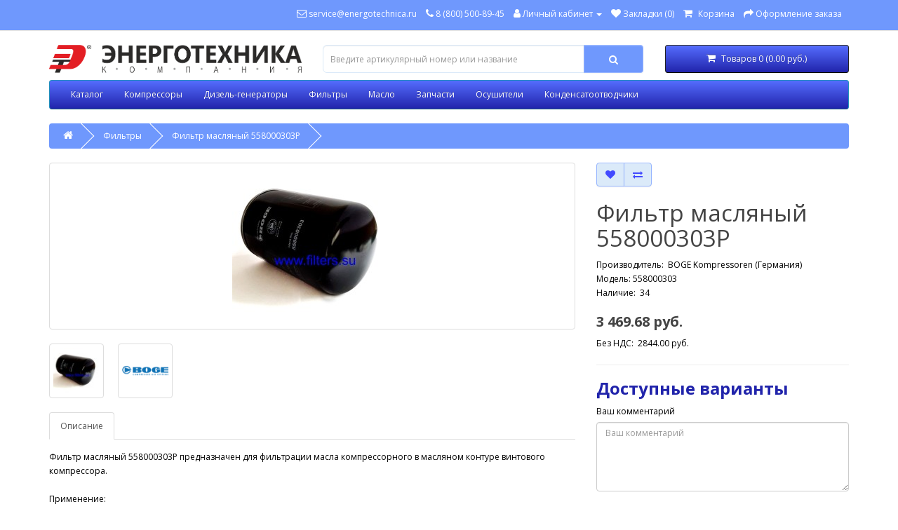

--- FILE ---
content_type: text/html; charset=utf-8
request_url: https://filters.su/filtr-maslyanyj-558000303p
body_size: 47384
content:
<!DOCTYPE html>
<!--[if IE]><![endif]-->
<!--[if IE 8 ]><html dir="ltr" lang="ru" class="ie8"><![endif]-->
<!--[if IE 9 ]><html dir="ltr" lang="ru" class="ie9"><![endif]-->
<!--[if (gt IE 9)|!(IE)]><!-->
<html dir="ltr" lang="ru">
<!--<![endif]-->
<head>
<meta charset="UTF-8" />
<meta name="viewport" content="width=device-width, initial-scale=1">
<meta http-equiv="X-UA-Compatible" content="IE=edge">
<title>Фильтр масляный 558000303P</title>      
<base href="https://filters.su/" /><meta name="description" content="Фильтр масляный 558000303P Boge для фильтрации масла компрессорного винтовых компрессоров Boge S31-2,SD 31-2,S 40-2,S50-2,SD 50-2" /><meta name="keywords" content="Фильтр масляный Boge 558000303P,558000303P,558000303,фильтр 558000303P,фильтр 558000303,BOGE,boge,S31-2,SD 31-2,S 40-2,S50-2,SD 50-2" /><script src="catalog/view/javascript/jquery/jquery-2.1.1.min.js" type="text/javascript"></script>
<link href="catalog/view/javascript/bootstrap/css/bootstrap.min.css" rel="stylesheet" media="screen" />
<script src="catalog/view/javascript/bootstrap/js/bootstrap.min.js" type="text/javascript"></script>
<link href="catalog/view/javascript/font-awesome/css/font-awesome.min.css" rel="stylesheet" type="text/css" />
<link href="//fonts.googleapis.com/css?family=Open+Sans:400,400i,300,700" rel="stylesheet" type="text/css" />
<link href="catalog/view/theme/default/stylesheet/stylesheet.css" rel="stylesheet"><link href="catalog/view/javascript/jquery/magnific/magnific-popup.css" type="text/css" rel="stylesheet" media="screen" /><link href="catalog/view/javascript/jquery/datetimepicker/bootstrap-datetimepicker.min.css" type="text/css" rel="stylesheet" media="screen" /><script src="catalog/view/javascript/jquery/magnific/jquery.magnific-popup.min.js" type="text/javascript"></script><script src="catalog/view/javascript/jquery/datetimepicker/moment/moment.min.js" type="text/javascript"></script><script src="catalog/view/javascript/jquery/datetimepicker/moment/moment-with-locales.min.js" type="text/javascript"></script><script src="catalog/view/javascript/jquery/datetimepicker/bootstrap-datetimepicker.min.js" type="text/javascript"></script><script src="catalog/view/javascript/common.js" type="text/javascript"></script><link href="https://filters.su/filtr-maslyanyj-558000303p" rel="canonical" /><link href="https://filters.su/image/catalog/logotip_small.gif" rel="icon" /><!-- Google tag (gtag.js) -->
<script async src="https://www.googletagmanager.com/gtag/js?id=G-QQSVP7LC4D"></script>
<script>
  window.dataLayer = window.dataLayer || [];
  function gtag(){dataLayer.push(arguments);}
  gtag('js', new Date());

  gtag('config', 'G-QQSVP7LC4D');
</script><meta name="yandex-verification" content="21ab65173d5a90a0" /> 
          <!-- Yandex.Metrica counters -->          <script type="text/javascript">
            window.dataLayer = window.dataLayer || [];
          </script>
          <script type="text/javascript">
            (function(m,e,t,r,i,k,a){m[i]=m[i]||function(){(m[i].a=m[i].a||[]).push(arguments)};
            m[i].l=1*new Date();k=e.createElement(t),a=e.getElementsByTagName(t)[0],k.async=1,k.src=r,a.parentNode.insertBefore(k,a)})
            (window, document, "script", "https://mc.yandex.ru/metrika/tag.js", "ym");            ym(24596810, "init", {
              clickmap:true,
              trackLinks:true,
              accurateTrackBounce:true,
              webvisor:true,
              ecommerce:"dataLayer",
              params: { __ym: {"ymCmsPlugin": { "cms": "opencart", "cmsVersion":"3.0", "pluginVersion":"1.1.8"}}}
            });          </script>
          <noscript>
            <div>              <img src="https://mc.yandex.ru/watch/24596810" style="position:absolute; left:-9999px;" alt="" />            </div>
          </noscript>          <!-- /Yandex.Metrica counters -->        
<link href="catalog/view/javascript/live_search/live_search.css" rel="stylesheet" type="text/css">
<script src="catalog/view/javascript/live_search/live_search.js"></script>
<script type="text/javascript"><!--
$(document).ready(function() {
var options = {"text_view_all_results":"\u0412\u0441\u0435 \u0440\u0435\u0437\u0443\u043b\u044c\u0442\u0430\u0442\u044b","text_empty":"\u041d\u0435\u0442 \u0442\u043e\u0432\u0430\u0440\u043e\u0432, \u043a\u043e\u0442\u043e\u0440\u044b\u0435 \u0441\u043e\u043e\u0442\u0432\u0435\u0442\u0441\u0442\u0432\u0443\u044e\u0442 \u043a\u0440\u0438\u0442\u0435\u0440\u0438\u044f\u043c \u043f\u043e\u0438\u0441\u043a\u0430.","module_live_search_show_image":"1","module_live_search_show_price":"1","module_live_search_show_description":"0","module_live_search_min_length":"1","module_live_search_show_add_button":"1"};
LiveSearchJs.init(options); 
});
//--></script>
</head>

<body>
<nav id="top">
  <div class="container"> 
    <div id="top-links" class="nav pull-right">
      <ul class="list-inline">
        <li>
		  <a href="mailto:service@energotechnica.ru">
          <i class="fa fa-envelope-o"></i> <span>service@energotechnica.ru</span>
      </a>
		</li>
		<li>
		  <a href="tel:+78005008945"><i class="fa fa-phone"></i> <span class="hidden-xs hidden-sm hidden-md">8 (800) 500-89-45</span>
		  </a>
		</li>
        <li class="dropdown"><a href="https://filters.su/account" title="Личный кабинет" class="dropdown-toggle" data-toggle="dropdown"><i class="fa fa-user"></i> <span class="hidden-xs hidden-sm hidden-md">Личный кабинет</span> <span class="caret"></span></a>
          <ul class="dropdown-menu dropdown-menu-right">            <li><a href="https://filters.su/create-account">Регистрация</a></li>
            <li><a href="https://filters.su/login">Авторизация</a></li>          </ul>
        </li>
        <li><a href="https://filters.su/wishlist" id="wishlist-total" title="Закладки (0)"><i class="fa fa-heart"></i> <span class="hidden-xs hidden-sm hidden-md">Закладки (0)</span></a></li>
        <li><a href="https://filters.su/cart" title="Корзина"><i class="fa fa-shopping-cart"></i> <span class="hidden-xs hidden-sm hidden-md">Корзина</span></a></li>
        <li><a href="https://filters.su/checkout" title="Оформление заказа"><i class="fa fa-share"></i> <span class="hidden-xs hidden-sm hidden-md">Оформление заказа</span></a></li>
      </ul>
    </div>
  </div>
</nav>
<header>
  <div class="container">
    <div class="row">
      <div class="col-sm-4">
        <div id="logo"><a href="https://filters.su/"><img src="https://filters.su/image/catalog/demo/logoblue.gif" title="ООО &quot;Компания Энерготехника&quot;: компрессоры и дизель-генераторы. Продажа, запчасти, фильтры, масло, ремкомплекты, ремонт и сервис для компрессоров винтовых и поршневых, ДГУ." alt="ООО &quot;Компания Энерготехника&quot;: компрессоры и дизель-генераторы. Продажа, запчасти, фильтры, масло, ремкомплекты, ремонт и сервис для компрессоров винтовых и поршневых, ДГУ." class="img-responsive" /></a></div>
      </div>
      <div class="col-sm-5"><div id="search" class="input-group">
  <input type="text" name="search" value="" placeholder="Введите артикулярный номер или название" class="form-control input-lg" />
  <span class="input-group-btn">
    <button type="button" class="btn btn-default btn-lg"><i class="fa fa-search"></i></button>
  </span>
</div></div>
      <div class="col-sm-3"><div id="cart" class="btn-group btn-block">
  <button type="button" data-toggle="dropdown" data-loading-text="Загрузка..." class="btn btn-inverse btn-block btn-lg dropdown-toggle"><i class="fa fa-shopping-cart"></i> <span id="cart-total">Товаров 0 (0.00 руб.)</span></button>
  <ul class="dropdown-menu pull-right">    <li>
      <p class="text-center">Ваша корзина пуста!</p>
    </li>  </ul>
</div>
</div>
    </div>
  </div>
</header><div class="container">
  <nav id="menu" class="navbar">
    <div class="navbar-header"><span id="category" class="visible-xs">Категории</span>
      <button type="button" class="btn btn-navbar navbar-toggle" data-toggle="collapse" data-target=".navbar-ex1-collapse"><i class="fa fa-bars"></i></button>
    </div>
    <div class="collapse navbar-collapse navbar-ex1-collapse">
      <ul class="nav navbar-nav">        <li class="dropdown"><a href="https://filters.su/katalog" class="dropdown-toggle" data-toggle="dropdown">Каталог</a>
          <div class="dropdown-menu">
            <div class="dropdown-inner">              <ul class="list-unstyled">                <li><a href="https://filters.su/katalog/dizel-generatory-katalog">Дизель-генераторы (26)</a></li>                <li><a href="https://filters.su/katalog/zapchasti-katalog">Запчасти (146)</a></li>                <li><a href="https://filters.su/katalog/kompressory-katalog">Компрессоры (52)</a></li>              </ul>              <ul class="list-unstyled">                <li><a href="https://filters.su/katalog/kondensatootvodchiki-katalog">Конденсатоотводчики (8)</a></li>                <li><a href="https://filters.su/katalog/magistralnye-filtry">Магистральные фильтры (7)</a></li>                <li><a href="https://filters.su/katalog/maslo-katalog">Масло (17)</a></li>              </ul>              <ul class="list-unstyled">                <li><a href="https://filters.su/katalog/maslo-vodo-separatory-kondensata">Масло- водо- сепараторы конденсата (1)</a></li>                <li><a href="https://filters.su/katalog/osushiteli-katalog">Осушители (5)</a></li>                <li><a href="https://filters.su/katalog/remni-privoda">Ремни привода (47)</a></li>              </ul>              <ul class="list-unstyled">                <li><a href="https://filters.su/katalog/resivery">Ресиверы (0)</a></li>                <li><a href="https://filters.su/katalog/teploobmenniki">Теплообменники (2)</a></li>                <li><a href="https://filters.su/katalog/filtry-katalog">Фильтры (478)</a></li>              </ul>              <ul class="list-unstyled">                <li><a href="https://filters.su/katalog/filtrelementy">Фильтрэлементы (2)</a></li>                <li><a href="https://filters.su/katalog/ciklonnye-separatory_all">Циклонные сепараторы (2)</a></li>                <li><a href="https://filters.su/katalog/elektromagnitnye-klapany">Электромагнитные клапаны (21)</a></li>              </ul>              <ul class="list-unstyled">                <li><a href="https://filters.su/katalog/remont-i-to">Ремонт и ТО (4)</a></li>                <li><a href="https://filters.su/katalog/servis">Сервис (3)</a></li>              </ul></div>
            <a href="https://filters.su/katalog" class="see-all">Показать все каталог</a> </div>
        </li>        <li class="dropdown"><a href="https://filters.su/kompressory" class="dropdown-toggle" data-toggle="dropdown">Компрессоры</a>
          <div class="dropdown-menu">
            <div class="dropdown-inner">              <ul class="list-unstyled">                <li><a href="https://filters.su/kompressory/berg-compressors-1">Berg Compressors (17)</a></li>              </ul>              <ul class="list-unstyled">                <li><a href="https://filters.su/kompressory/boge-2">BOGE (8)</a></li>              </ul>              <ul class="list-unstyled">                <li><a href="https://filters.su/kompressory/dalgakiran-2">Dalgakiran (1)</a></li>              </ul>              <ul class="list-unstyled">                <li><a href="https://filters.su/kompressory/denair-2">Denair (1)</a></li>              </ul>              <ul class="list-unstyled">                <li><a href="https://filters.su/kompressory/ozen-1-2">OZEN (15)</a></li>              </ul>              <ul class="list-unstyled">                <li><a href="https://filters.su/kompressory/kompret-1">KOMPRET (10)</a></li>              </ul></div>
            <a href="https://filters.su/kompressory" class="see-all">Показать все компрессоры</a> </div>
        </li>        <li class="dropdown"><a href="https://filters.su/dizel-generatory" class="dropdown-toggle" data-toggle="dropdown">Дизель-генераторы</a>
          <div class="dropdown-menu">
            <div class="dropdown-inner">              <ul class="list-unstyled">                <li><a href="https://filters.su/dizel-generatory/zeus">ZEUS (13)</a></li>              </ul>              <ul class="list-unstyled">                <li><a href="https://filters.su/dizel-generatory/azimut-1">Азимут (12)</a></li>              </ul>              <ul class="list-unstyled">                <li><a href="https://filters.su/dizel-generatory/hertz-1">HERTZ (1)</a></li>              </ul></div>
            <a href="https://filters.su/dizel-generatory" class="see-all">Показать все дизель-генераторы</a> </div>
        </li>        <li class="dropdown"><a href="https://filters.su/filtry-2" class="dropdown-toggle" data-toggle="dropdown">Фильтры</a>
          <div class="dropdown-menu">
            <div class="dropdown-inner">              <ul class="list-unstyled">                <li><a href="https://filters.su/filtry-2/aerzen">Aerzen (14)</a></li>                <li><a href="https://filters.su/filtry-2/atlas-copco">Atlas Copco (12)</a></li>                <li><a href="https://filters.su/filtry-2/filtry-berg">BERG (7)</a></li>                <li><a href="https://filters.su/filtry-2/dalgakiran-1">Dalgakiran (4)</a></li>              </ul>              <ul class="list-unstyled">                <li><a href="https://filters.su/filtry-2/denair-1">Denair (16)</a></li>                <li><a href="https://filters.su/filtry-2/ekomac">Ekomac (2)</a></li>                <li><a href="https://filters.su/filtry-2/filtret-1">FILTRET (19)</a></li>                <li><a href="https://filters.su/filtry-2/filtron">Filtron (1)</a></li>              </ul>              <ul class="list-unstyled">                <li><a href="https://filters.su/filtry-2/ingersoll-rand-1">INGERSOLL RAND (6)</a></li>                <li><a href="https://filters.su/filtry-2/kaeser-kompessoren">Kaeser Kompessoren (10)</a></li>                <li><a href="https://filters.su/filtry-2/m-filter">M-Filter (1)</a></li>                <li><a href="https://filters.su/filtry-2/ozen">OZEN (28)</a></li>              </ul>              <ul class="list-unstyled">                <li><a href="https://filters.su/filtry-2/parker">PARKER (7)</a></li>                <li><a href="https://filters.su/filtry-2/remeza">Remeza (1)</a></li>                <li><a href="https://filters.su/filtry-2/f">WIX (3)</a></li>                <li><a href="https://filters.su/filtry-2/zif-arsenal-arsmash-1">ЗИФ Арсенал АРСМАШ (3)</a></li>              </ul>              <ul class="list-unstyled">                <li><a href="https://filters.su/filtry-2/boge-1">BOGE (82)</a></li>                <li><a href="https://filters.su/filtry-2/filterskompret">KOMPRET (44)</a></li>                <li><a href="https://filters.su/filtry-2/tg-filter-1">TG Filter (9)</a></li>                <li><a href="https://filters.su/filtry-2/filtry-mann-filter">Mann Filter (194)</a></li>              </ul>              <ul class="list-unstyled">                <li><a href="https://filters.su/filtry-2/filtry-sotras">Sotras (12)</a></li>                <li><a href="https://filters.su/filtry-2/donaldson-1">Donaldson (2)</a></li>              </ul></div>
            <a href="https://filters.su/filtry-2" class="see-all">Показать все фильтры</a> </div>
        </li>        <li class="dropdown"><a href="https://filters.su/maslo" class="dropdown-toggle" data-toggle="dropdown">Масло</a>
          <div class="dropdown-menu">
            <div class="dropdown-inner">              <ul class="list-unstyled">                <li><a href="https://filters.su/maslo/aluchem-alcoma">ALUCHEM Alcoma (5)</a></li>                <li><a href="https://filters.su/maslo/berg">Berg (1)</a></li>              </ul>              <ul class="list-unstyled">                <li><a href="https://filters.su/maslo/boge">BOGE (3)</a></li>                <li><a href="https://filters.su/maslo/dalgakiran_oil">Dalgakiran (1)</a></li>              </ul>              <ul class="list-unstyled">                <li><a href="https://filters.su/maslo/gazpromneft-1">Gazpromneft (1)</a></li>                <li><a href="https://filters.su/maslo/ozen-1">OZEN (1)</a></li>              </ul>              <ul class="list-unstyled">                <li><a href="https://filters.su/maslo/lukojl">Лукойл (1)</a></li>                <li><a href="https://filters.su/maslo/maslo-aerzen">Масло Aerzen (1)</a></li>              </ul>              <ul class="list-unstyled">                <li><a href="https://filters.su/maslo/maslo-kompressornoe-atlas-copco-1">Масло компрессорное ATLAS COPCO (3)</a></li>              </ul></div>
            <a href="https://filters.su/maslo" class="see-all">Показать все масло</a> </div>
        </li>        <li class="dropdown"><a href="https://filters.su/remkomplekty" class="dropdown-toggle" data-toggle="dropdown">Запчасти</a>
          <div class="dropdown-menu">
            <div class="dropdown-inner">              <ul class="list-unstyled">                <li><a href="https://filters.su/remkomplekty/aerzen_belt_drive">Aerzen (3)</a></li>              </ul>              <ul class="list-unstyled">                <li><a href="https://filters.su/remkomplekty/berg-spareparts">Berg (2)</a></li>              </ul>              <ul class="list-unstyled">                <li><a href="https://filters.su/remkomplekty/boge-3">BOGE (127)</a></li>              </ul>              <ul class="list-unstyled">                <li><a href="https://filters.su/remkomplekty/remkomplert">KOMPRET (5)</a></li>              </ul>              <ul class="list-unstyled">                <li><a href="https://filters.su/remkomplekty/ozen-1-2-3">OZEN (12)</a></li>              </ul></div>
            <a href="https://filters.su/remkomplekty" class="see-all">Показать все запчасти</a> </div>
        </li>        <li class="dropdown"><a href="https://filters.su/osushiteli" class="dropdown-toggle" data-toggle="dropdown">Осушители</a>
          <div class="dropdown-menu">
            <div class="dropdown-inner">              <ul class="list-unstyled">                <li><a href="https://filters.su/osushiteli/boge_dryers">BOGE (4)</a></li>              </ul>              <ul class="list-unstyled">                <li><a href="https://filters.su/osushiteli/kompret_dryers">KOMPRET (1)</a></li>              </ul></div>
            <a href="https://filters.su/osushiteli" class="see-all">Показать все осушители</a> </div>
        </li>        <li class="dropdown"><a href="https://filters.su/kondensatootvodchiki" class="dropdown-toggle" data-toggle="dropdown">Конденсатоотводчики</a>
          <div class="dropdown-menu">
            <div class="dropdown-inner">              <ul class="list-unstyled">                <li><a href="https://filters.su/kondensatootvodchiki/bogebekomat">Boge (4)</a></li>              </ul>              <ul class="list-unstyled">                <li><a href="https://filters.su/kondensatootvodchiki/kompretka">KOMPRET (4)</a></li>              </ul></div>
            <a href="https://filters.su/kondensatootvodchiki" class="see-all">Показать все конденсатоотводчики</a> </div>
        </li>      </ul>
    </div>
  </nav>
</div> 

<div id="product-product" class="container">
  <ul class="breadcrumb">    <li><a href="https://filters.su/"><i class="fa fa-home"></i></a></li>    <li><a href="https://filters.su/filtry-2">Фильтры</a></li>    <li><a href="https://filters.su/filtr-maslyanyj-558000303p">Фильтр масляный 558000303P</a></li>  </ul>
  <div class="row">    <div id="content" class="col-sm-12" >
      <div class="row">        <div class="col-sm-8">          <ul class="thumbnails">            <li><a class="thumbnail" href="https://filters.su/image/cache/catalog/558000303Pfilters-500x500.jpg" title="Фильтр масляный 558000303P"><img src="https://filters.su/image/cache/catalog/558000303Pfilters-228x228.jpg" title="Фильтр масляный 558000303P" alt="Фильтр масляный 558000303P" /></a></li>            <li class="image-additional"><a class="thumbnail" href="https://filters.su/image/cache/catalog/558000303Pfilters-500x500.jpg" title="Фильтр масляный 558000303P"> <img src="https://filters.su/image/cache/catalog/558000303Pfilters-74x74.jpg" title="Фильтр масляный 558000303P" alt="Фильтр масляный 558000303P" /></a></li>            <li class="image-additional"><a class="thumbnail" href="https://filters.su/image/cache/catalog/boge_logo_claim-500x500.png" title="Фильтр масляный 558000303P"> <img src="https://filters.su/image/cache/catalog/boge_logo_claim-74x74.png" title="Фильтр масляный 558000303P" alt="Фильтр масляный 558000303P" /></a></li>          </ul>          <ul class="nav nav-tabs">
            <li class="active"><a href="#tab-description" data-toggle="tab">Описание</a></li>          </ul>
          <div class="tab-content">
            <div class="tab-pane active" id="tab-description" ><p>Фильтр масляный 558000303P предназначен для фильтрации масла компрессорного в масляном контуре винтового компрессора.<br><br>Применение:</p><p> BOGE S31-2,SD 31-2,S 40-2,S50-2,SD 50-2</p></div></div>
        </div>        <div class="col-sm-4">
          <div class="btn-group">
            <button type="button" data-toggle="tooltip" class="btn btn-default" title="В закладки" onclick="wishlist.add('405');"><i class="fa fa-heart"></i></button>
            <button type="button" data-toggle="tooltip" class="btn btn-default" title="В сравнение" onclick="compare.add('405');"><i class="fa fa-exchange"></i></button>
          </div>
          <h1>Фильтр масляный 558000303P</h1>
          <ul class="list-unstyled">            <li>Производитель:&nbsp;&nbsp;<a href="https://filters.su/boge-kompressoren-germaniya">BOGE Kompressoren (Германия)</a></li>            <li>Модель:&nbsp;558000303</li>            <li>Наличие:&nbsp;&nbsp;34</li>
          </ul>          <ul class="list-unstyled">            <li>
              <h2>3 469.68 руб.</h2>
            </li>            <li>Без НДС:&nbsp;&nbsp;2844.00 руб.</li>          </ul>            
          <div id="product">            <hr>
            <h3>Доступные варианты</h3>            <div class="form-group">
              <label class="control-label" for="input-option923">Ваш комментарий</label>
              <textarea name="option[923]" rows="5" placeholder="Ваш комментарий" id="input-option923" class="form-control"></textarea>
            </div>            <div class="form-group required">
              <label class="control-label">Варианты отгрузки</label>
              <div id="input-option924" data-option="11">                <div class="radio">
                  <label>
                    <input type="radio" name="option[924]" value="1063" />Самовывоз </label>
                </div>                <div class="radio">
                  <label>
                    <input type="radio" name="option[924]" value="1064" />Доставка до терминала транспортной компании                    (+1.22 руб.) </label>
                </div>                <div class="radio">
                  <label>
                    <input type="radio" name="option[924]" value="1065" />Доставка по адресу                    (+1159.00 руб.) </label>
                </div> </div>
            </div>            <div class="form-group">
              <label class="control-label" for="input-quantity">Количество</label>
              <input type="text" name="quantity" value="1" size="2" id="input-quantity" class="form-control" />
              <input type="hidden" name="product_id" value="405" />
              <br />
              <button type="button" id="button-cart" data-loading-text="Загрузка..." class="btn btn-primary btn-lg btn-block">Купить</button>
            </div></div> </div>
      </div>      <h3>Рекомендуемые товары</h3>
      <div class="row">        <div class="col-xs-12 col-sm-4">
          <div class="product-thumb transition">
            <div class="image"><a href="https://filters.su/maslo-kompressornoe-sinteticheskoe-syprem-s-dlja-vintovyh-kompressorov"><img src="https://filters.su/image/cache/catalog/boge_syprem_oils2-200x200.jpg" alt="Масло компрессорное синтетическое Syprem S для винтовых компрессоров" title="Масло компрессорное синтетическое Syprem S для винтовых компрессоров" class="img-responsive" /></a></div>
            <div class="caption">
              <h4><a href="https://filters.su/maslo-kompressornoe-sinteticheskoe-syprem-s-dlja-vintovyh-kompressorov">Масло компрессорное синтетическое Syprem S для винтовых компрессоров</a></h4>
              <p>Масло используется в премиальных винтовых компрессорах, в том числе для напряжённых режимов эксплуат..</p>              <p class="price">2704.74 руб. <span class="price-tax">Без НДС: 2217.00 руб.</span> </p> </div>
            <div class="button-group">
              <button type="button" onclick="cart.add('55', '5');"><span class="hidden-xs hidden-sm hidden-md">Купить</span> <i class="fa fa-shopping-cart"></i></button>
              <button type="button" data-toggle="tooltip" title="В закладки" onclick="wishlist.add('55');"><i class="fa fa-heart"></i></button>
              <button type="button" data-toggle="tooltip" title="В сравнение" onclick="compare.add('55');"><i class="fa fa-exchange"></i></button>
            </div>
          </div>
        </div>        <div class="col-xs-12 col-sm-4">
          <div class="product-thumb transition">
            <div class="image"><a href="https://filters.su/filtr-metallokeramicheskij-552001400p"><img src="https://filters.su/image/cache/catalog/552001400P-200x200.png" alt="Фильтр металлокерамический 552001400P" title="Фильтр металлокерамический 552001400P" class="img-responsive" /></a></div>
            <div class="caption">
              <h4><a href="https://filters.su/filtr-metallokeramicheskij-552001400p">Фильтр металлокерамический 552001400P</a></h4>
              <p>Фильтр грязевой металлокерамический 552001400P предназначен для фильтрации масла компрессорного дрен..</p>              <p class="price">11015.38 руб. <span class="price-tax">Без НДС: 9029.00 руб.</span> </p> </div>
            <div class="button-group">
              <button type="button" onclick="cart.add('118', '1');"><span class="hidden-xs hidden-sm hidden-md">Купить</span> <i class="fa fa-shopping-cart"></i></button>
              <button type="button" data-toggle="tooltip" title="В закладки" onclick="wishlist.add('118');"><i class="fa fa-heart"></i></button>
              <button type="button" data-toggle="tooltip" title="В сравнение" onclick="compare.add('118');"><i class="fa fa-exchange"></i></button>
            </div>
          </div>
        </div>        <div class="col-xs-12 col-sm-4">
          <div class="product-thumb transition">
            <div class="image"><a href="https://filters.su/filtr-metallokeramicheskij-666602393p"><img src="https://filters.su/image/cache/catalog/666602393Pfilters-200x200.png" alt="Фильтр металлокерамический 666602393P" title="Фильтр металлокерамический 666602393P" class="img-responsive" /></a></div>
            <div class="caption">
              <h4><a href="https://filters.su/filtr-metallokeramicheskij-666602393p">Фильтр металлокерамический 666602393P</a></h4>
              <p>Фильтр грязевой металлокерамический 666602393P предназначен для фильтрации масла компрессорного дрен..</p>              <p class="price">5154.50 руб. <span class="price-tax">Без НДС: 4225.00 руб.</span> </p> </div>
            <div class="button-group">
              <button type="button" onclick="cart.add('119', '1');"><span class="hidden-xs hidden-sm hidden-md">Купить</span> <i class="fa fa-shopping-cart"></i></button>
              <button type="button" data-toggle="tooltip" title="В закладки" onclick="wishlist.add('119');"><i class="fa fa-heart"></i></button>
              <button type="button" data-toggle="tooltip" title="В сравнение" onclick="compare.add('119');"><i class="fa fa-exchange"></i></button>
            </div>
          </div>
        </div>        <div class="col-xs-12 col-sm-4">
          <div class="product-thumb transition">
            <div class="image"><a href="https://filters.su/maslo-kompressornoe-sinteticheskoe-syprem-sx-dlya-vintovyh-kompressorov"><img src="https://filters.su/image/cache/catalog/sypremsx-iznalichiya_1_-200x200.png" alt="Масло компрессорное синтетическое Syprem SX для винтовых компрессоров" title="Масло компрессорное синтетическое Syprem SX для винтовых компрессоров" class="img-responsive" /></a></div>
            <div class="caption">
              <h4><a href="https://filters.su/maslo-kompressornoe-sinteticheskoe-syprem-sx-dlya-vintovyh-kompressorov">Масло компрессорное синтетическое Syprem SX для винтовых компрессоров</a></h4>
              <p>Масло используется в винтовых компрессорах BOGE S...-4, начиная с 2023 года выпуска. Масло BOGE Sypr..</p>              <p class="price">2711.45 руб. <span class="price-tax">Без НДС: 2222.50 руб.</span> </p> </div>
            <div class="button-group">
              <button type="button" onclick="cart.add('482', '20');"><span class="hidden-xs hidden-sm hidden-md">Купить</span> <i class="fa fa-shopping-cart"></i></button>
              <button type="button" data-toggle="tooltip" title="В закладки" onclick="wishlist.add('482');"><i class="fa fa-heart"></i></button>
              <button type="button" data-toggle="tooltip" title="В сравнение" onclick="compare.add('482');"><i class="fa fa-exchange"></i></button>
            </div>
          </div>
        </div>        <div class="clearfix visible-md"></div> </div>        <p><i class="fa fa-tags"></i> <a href="https://filters.su/search?tag=S31-2">S31-2</a>, <a href="https://filters.su/search?tag=SD%2031-2">SD 31-2</a>, <a href="https://filters.su/search?tag=S%2040-2">S 40-2</a>, <a href="https://filters.su/search?tag=S50-2">S50-2</a>, <a href="https://filters.su/search?tag=SD%2050-2">SD 50-2</a> <a href=""></a> </p></div></div>
</div>
<script type="application/ld+json">
	{
		"@context": "https://schema.org",
		"@type": "Product",
		"name": "Фильтр масляный 558000303P",
		"category": "",
		"image": ["https://filters.su/image/cache/catalog/558000303Pfilters-500x500.jpg", "https://filters.su/image/cache/catalog/558000303Pfilters-500x500.jpg", "https://filters.su/image/cache/catalog/boge_logo_claim-500x500.png"],
		"brand": {
			"@type": "Brand",
			"name": "BOGE Kompressoren (Германия)"
		},
		"manufacturer": "BOGE Kompressoren (Германия)",
		"model": "558000303",
		"sku": "",
		"mpn": "",
		"description": "Фильтр масляный 558000303P предназначен для фильтрации масла компрессорного в масляном контуре винтового компрессора.Применение: BOGE S31-2,SD 31-2,S 40-2,S50-2,SD 50-2",
		"offers": {
			"@type": "Offer",
			"availability": "https://schema.org/InStock",
			"price": "2844.0000",
			"priceCurrency": "RUB"
		}
	}
</script>
<script type="text/javascript"><!--
$('select[name=\'recurring_id\'], input[name="quantity"]').change(function(){
	$.ajax({
		url: 'index.php?route=product/product/getRecurringDescription',
		type: 'post',
		data: $('input[name=\'product_id\'], input[name=\'quantity\'], select[name=\'recurring_id\']'),
		dataType: 'json',
		beforeSend: function() {
			$('#recurring-description').html('');
		},
		success: function(json) {
			$('.alert-dismissible, .text-danger').remove();

			if (json['success']) {
				$('#recurring-description').html(json['success']);
			}
		}
	});
});
//--></script> 
<script type="text/javascript"><!--
$('#button-cart').on('click', function() {
	$.ajax({
		url: 'index.php?route=checkout/cart/add',
		type: 'post',
		data: $('#product input[type=\'text\'], #product input[type=\'hidden\'], #product input[type=\'radio\']:checked, #product input[type=\'checkbox\']:checked, #product select, #product textarea'),
		dataType: 'json',
		beforeSend: function() {
			$('#button-cart').button('loading');
		},
		complete: function() {
			$('#button-cart').button('reset');
		},
		success: function(json) {
			$('.alert-dismissible, .text-danger').remove();
			$('.form-group').removeClass('has-error');

			if (json['error']) {
				if (json['error']['option']) {
					for (i in json['error']['option']) {
						var element = $('#input-option' + i.replace('_', '-'));

						if (element.parent().hasClass('input-group')) {
							element.parent().after('<div class="text-danger">' + json['error']['option'][i] + '</div>');
						} else {
							element.after('<div class="text-danger">' + json['error']['option'][i] + '</div>');
						}
					}
				}

				if (json['error']['recurring']) {
					$('select[name=\'recurring_id\']').after('<div class="text-danger">' + json['error']['recurring'] + '</div>');
				}

				// Highlight any found errors
				$('.text-danger').parent().addClass('has-error');
			}

			if (json['success']) {
				$('.breadcrumb').after('<div class="alert alert-success alert-dismissible">' + json['success'] + '<button type="button" class="close" data-dismiss="alert">&times;</button></div>');

				$('#cart > button').html('<span id="cart-total"><i class="fa fa-shopping-cart"></i> ' + json['total'] + '</span>');

				$('html, body').animate({ scrollTop: 0 }, 'slow');


          product_id = +$("input[name*='product_id']").val();
          product_quantity = +$("input[name*='quantity']").val();
          sendDataForEcommerceYandexMetrica({
            id: product_id,
            event: 'add',
            id_type: 'product_id',
            quantity: product_quantity
          });
        
				$('#cart > ul').load('index.php?route=common/cart/info ul li');
			}
		},
        error: function(xhr, ajaxOptions, thrownError) {
            alert(thrownError + "\r\n" + xhr.statusText + "\r\n" + xhr.responseText);
        }
	});
});
//--></script> 
<script type="text/javascript"><!--
$('.date').datetimepicker({
	language: 'ru',
	pickTime: false
});

$('.datetime').datetimepicker({
	language: 'ru',
	pickDate: true,
	pickTime: true
});

$('.time').datetimepicker({
	language: 'ru',
	pickDate: false
});

$('button[id^=\'button-upload\']').on('click', function() {
	var node = this;

	$('#form-upload').remove();

	$('body').prepend('<form enctype="multipart/form-data" id="form-upload" style="display: none;"><input type="file" name="file" /></form>');

	$('#form-upload input[name=\'file\']').trigger('click');

	if (typeof timer != 'undefined') {
    	clearInterval(timer);
	}

	timer = setInterval(function() {
		if ($('#form-upload input[name=\'file\']').val() != '') {
			clearInterval(timer);

			$.ajax({
				url: 'index.php?route=tool/upload',
				type: 'post',
				dataType: 'json',
				data: new FormData($('#form-upload')[0]),
				cache: false,
				contentType: false,
				processData: false,
				beforeSend: function() {
					$(node).button('loading');
				},
				complete: function() {
					$(node).button('reset');
				},
				success: function(json) {
					$('.text-danger').remove();

					if (json['error']) {
						$(node).parent().find('input').after('<div class="text-danger">' + json['error'] + '</div>');
					}

					if (json['success']) {
						alert(json['success']);

						$(node).parent().find('input').val(json['code']);
					}
				},
				error: function(xhr, ajaxOptions, thrownError) {
					alert(thrownError + "\r\n" + xhr.statusText + "\r\n" + xhr.responseText);
				}
			});
		}
	}, 500);
});
//--></script> 
<script type="text/javascript"><!--
$('#review').delegate('.pagination a', 'click', function(e) {
    e.preventDefault();

    $('#review').fadeOut('slow');

    $('#review').load(this.href);

    $('#review').fadeIn('slow');
});

$('#review').load('index.php?route=product/product/review&product_id=405');

$('#button-review').on('click', function() {
	$.ajax({
		url: 'index.php?route=product/product/write&product_id=405',
		type: 'post',
		dataType: 'json',
		data: $("#form-review").serialize(),
		beforeSend: function() {
			$('#button-review').button('loading');
		},
		complete: function() {
			$('#button-review').button('reset');
		},
		success: function(json) {
			$('.alert-dismissible').remove();

			if (json['error']) {
				$('#review').after('<div class="alert alert-danger alert-dismissible"><i class="fa fa-exclamation-circle"></i> ' + json['error'] + '</div>');
			}

			if (json['success']) {
				$('#review').after('<div class="alert alert-success alert-dismissible"><i class="fa fa-check-circle"></i> ' + json['success'] + '</div>');

				$('input[name=\'name\']').val('');
				$('textarea[name=\'text\']').val('');
				$('input[name=\'rating\']:checked').prop('checked', false);
			}
		}
	});
});

$(document).ready(function() {

    var op = { color: '2', size: '2' };
    var h = location.hash.replace('#', '');
    var color_size = h.split('-');
    setTimeout(function(){
        $('[data-option="' + op.color + '"], ' + '[data-option="' + op.size + '"]' ).each(function(i, input) {
            var tag = $(input).prop('tagName');
            $(color_size).each(function(j, el) {
                if (tag == 'SELECT') {
                    var opt = $(input).find('option[value="'+el+'"]');
                    if (opt.length) {
                        opt.attr('selected', 'true');
                        $(input).trigger('change');
                    }
                } else if (tag == 'DIV') {
                    var opt = $(input).find('input[value="'+el+'"]');
                    if (opt.length) {
                        opt.prop('checked', 'true');
                        $(opt).trigger('click');
                    }
                }
            });
        });
    }, 500);

            
	$('.thumbnails').magnificPopup({
		type:'image',
		delegate: 'a',
		gallery: {
			enabled: true
		}
	});
});
//--></script> 

                <script>                    $(window).on("load", function () {
                        window.dataLayer = window.dataLayer || [];
                        dataLayer.push({ecommerce: {detail: {products: [{
                            id: "405",
                            name: "Фильтр масляный 558000303P",
                            price: parseFloat('0'+'3469.68 руб.'),
                            brand: "BOGE Kompressoren (Германия)",
                            variant: "558000303"
                        }]}}});
                    });
                </script>
            

          <script type="text/javascript"><!--
            dataLayer.push({
              "ecommerce": {
                "currencyCode": "RUB",
                "detail": {
                  "products": [
                    {
                      "id": "405",
                      "name" : "Фильтр масляный 558000303P",
                      "price":3469.68,
                      "brand": "BOGE Kompressoren (Германия)",
                      "category": "BOGE"
                    }
                  ]
                }
              }
            });
          //--></script>
            <script type="text/javascript">
                window.dataLayer = window.dataLayer || [];
                function sendEcommerceAdd(id, quantity) {
                   $.ajax({
                        url: 'index.php?route=extension/payment/yandex_money/productInfo',
                        type: 'post',
                        data: 'id=' + id,
                        dataType: 'json',
                        success: function(json) {
                            json.quantity = quantity;
                            dataLayer.push({ecommerce: {add: {products: [json]}}});
                        }
                    });
                }
                $(window).on("load", function () {
                    var opencartCartAdd = cart.add;
                    cart.add = function (product_id, quantity) {
                        opencartCartAdd(product_id, quantity);
                        sendEcommerceAdd(product_id, typeof(quantity) !== 'undefined' ? parseInt(quantity) : 1);
                    };

                    $('#button-cart').on('click', function() {
                        var ecommerce_product = new Array();
                        sendEcommerceAdd($('#product input[name="product_id"]').val(), parseInt($('#product input[name="quantity"]').val()));
                    });
                });
            </script>
            
<footer>
  <div class="container">
    <div class="row">      <div class="col-sm-3">
        <h5>Информация</h5>
        <ul class="list-unstyled">          <li><a href="https://filters.su/about_us">О нас</a></li>          <li><a href="https://filters.su/delivery">Доставка</a></li>        </ul>
      </div>      <div class="col-sm-3">
        <h5>Служба поддержки</h5>
        <ul class="list-unstyled">
          <li><a href="https://filters.su/contact-us">Контакты</a></li>
          <li><a href="https://filters.su/request-return">Возврат товара</a></li>
          <li><a href="https://filters.su/sitemap">Карта сайта</a></li>
        </ul>
      </div>
      <div class="col-sm-3">
        <h5>Дополнительно</h5>
        <ul class="list-unstyled">
          <li><a href="https://filters.su/brands">Производители</a></li>        </ul>
      </div>
      <div class="col-sm-3">
        <h5>Личный Кабинет</h5>
        <ul class="list-unstyled">
          <li><a href="https://filters.su/account">Личный Кабинет</a></li>
          <li><a href="https://filters.su/order-history">История заказов</a></li>
          <li><a href="https://filters.su/wishlist">Закладки</a></li>        </ul>
      </div>
    </div>
    <hr>
    <p>ООО &quot;Компания Энерготехника&quot;: компрессоры и дизель-генераторы. Продажа, запчасти, фильтры, масло, ремкомплекты, ремонт и сервис для компрессоров винтовых и поршневых, ДГУ. &copy; 2026</p>            
  </div>
</footer><!--
OpenCart is open source software and you are free to remove the powered by OpenCart if you want, but its generally accepted practise to make a small donation.
Please donate via PayPal to donate@opencart.com
//-->

          <script type="text/javascript">
            function sendDataForEcommerceYandexMetrica(options) {
              let id = options.id; // required
              let event = options.event; // required
              let id_type = (typeof(options.id_type) != 'undefined' ? options.id_type : 'product_id');
              let quantity = (typeof(options.quantity) != 'undefined' ? options.quantity : 'null');
              let async = (typeof(options.async) != 'undefined' ? options.async : true);

              $.ajax({
                url: 'index.php?route=product/product/getProductDataForYandexMetrica',
                async: (typeof(async) != 'undefined' ? async : true),
                type: 'post',
                data: 'id=' + id + '&event=' + event + '&id_type=' + id_type + '&quantity=' + quantity,
                dataType: 'json',
                success: function(json) {
                  if (event == 'add') {
                    dataLayer.push({"ecommerce": {"currencyCode": json['currency_code'], "add": {"products": [json['product']]}}});
                  } else if (event == 'remove') {
                    dataLayer.push({"ecommerce": {"currencyCode": json['currency_code'], "remove": {"products": [json['product']]}}});
                  }
                },
                error: function(xhr, ajaxOptions, thrownError) {
                  alert(thrownError + "\r\n" + xhr.statusText + "\r\n" + xhr.responseText);
                }
              });
            }

            cart['add_original'] = cart['add'];
            cart['add'] = function(product_id, quantity) {
              sendDataForEcommerceYandexMetrica({
                id: product_id,
                event: 'add',
                id_type: 'product_id',
                quantity: quantity
              });
              cart.add_original(product_id, quantity);
            };

            cart['remove_original'] = cart['remove'];
            cart['remove'] = function(key) {
              sendDataForEcommerceYandexMetrica({
                id: key,
                event: 'remove',
                id_type: 'key',
                async: false
              });
              setTimeout(function() {
                cart.remove_original(key);
              }, 500);
            };
          </script>
        
<a style="display:none;visibility:hidden;opacity:0;position:absolute;bottom:-100%;left:-100%;" href="https://lookatcourse.com/" title="Онлайн курсы IT">Онлайн курсы IT</a></body></html> 


--- FILE ---
content_type: text/css
request_url: https://filters.su/catalog/view/theme/default/stylesheet/stylesheet.css
body_size: 19392
content:
body {
  font-family: "Open Sans", sans-serif;
  font-weight: 400;
  color: #000;
  font-size: 12px;
  line-height: 20px;
  width: 100%;
}
h1,
h2,
h3,
h4,
h5,
h6 {
  color: #444;
}
/* default font size */
.fa {
  font-size: 14px;
}

.fa.fa-info-circle,
.fa.fa-shopping-cart {
  margin-right: 5px;
}

/* Override the bootstrap defaults */
h1 {
  font-size: 33px;
}
h2 {
  font-size: 27px;
  color: #2124ab;
  font-weight: 600;
}

li h2 {
  font-size: 20px;
  color: #444;
}

h3 {
  font-size: 24px;
  color: #2124ab;
  font-weight: 600;
}
h4 {
  font-size: 15px;
}
h5 {
  font-size: 12px;
}
h6 {
  font-size: 10.2px;
}
a {
  color: #000;
}
a:hover {
  text-decoration: none;
}
legend {
  font-size: 18px;
  padding: 7px 0px;
}
label {
  font-size: 12px;
  font-weight: normal;
}
select.form-control,
textarea.form-control,
input[type="text"].form-control,
input[type="password"].form-control,
input[type="datetime"].form-control,
input[type="datetime-local"].form-control,
input[type="date"].form-control,
input[type="month"].form-control,
input[type="time"].form-control,
input[type="week"].form-control,
input[type="number"].form-control,
input[type="email"].form-control,
input[type="url"].form-control,
input[type="search"].form-control,
input[type="tel"].form-control,
input[type="color"].form-control {
  font-size: 12px;
}
.input-group input,
.input-group select,
.input-group .dropdown-menu,
.input-group .popover {
  font-size: 12px;
}
.input-group .input-group-addon {
  font-size: 12px;
  height: 30px;
  background-color: #dbeaf9;
  border: 1px solid #dbeaf9;
}

.input-group .form-control {
  border: 1px solid #dbeaf9;
}

/* Fix some bootstrap issues */
span.hidden-xs,
span.hidden-sm,
span.hidden-md,
span.hidden-lg {
  display: inline;
}

.nav-tabs {
  margin-bottom: 15px;
}
div.required .control-label:before {
  content: "* ";
  color: #f00;
  font-weight: bold;
}
/* Gradent to all drop down menus */
.dropdown-menu li > a:hover {
  text-decoration: none;
  color: #ffffff;
  background-color: #6f98fd;
  /*background-image: linear-gradient(to bottom, #23a1d1, #1f90bb);*/
  background-repeat: repeat-x;
}
/* top */
#top {
  background-color: #6f98fd;
  border-bottom: 1px solid #e2e2e2;
  padding: 4px 0px 3px 0;
  margin: 0 0 20px 0;
  min-height: 40px;
}
#top .container {
  padding: 0 20px;
}
#top #form-currency .currency-select,
#top #form-language .language-select {
  text-align: left;
}
#top #form-currency .currency-select:hover,
#top #form-language .language-select:hover {
  text-shadow: none;
  color: #ffffff;
  background-color: #229ac8;
  background-image: linear-gradient(to bottom, #23a1d1, #1f90bb);
  background-repeat: repeat-x;
}
#top .btn-link,
#top-links li,
#top-links a {
  color: #ffffff;
  text-decoration: none;
}
#top .btn-link:hover,
#top-links a:hover {
  color: #2535aa;
}
#top-links .dropdown-menu a {
  text-shadow: none;
}
#top-links .dropdown-menu a:hover {
  color: #fff;
}
#top .btn-link strong {
  font-size: 14px;
  line-height: 14px;
}
#top-links {
  padding-top: 6px;
}
#top-links a + a {
  margin-left: 15px;
}
/* logo */
#logo {
  margin: 0 0 10px 0;
}
#logo h1 {
  font-size: 28px;
  margin-bottom: 20px;
  margin-top: -5px;
}
/* search */
#search {
  margin-bottom: 10px;
}
#search .input-lg {
  height: 40px;
  line-height: 20px;
  padding: 0 10px;
}
#search .btn-lg {
  font-size: 15px;
  line-height: 18px;
  padding: 10px 35px;
  background: #6f98fd;
  color: #fff;
}

#search .btn-lg:hover {
  color: #2535aa;
}

#search.btn-lg>.fa.fa-search: hover {
  color: #2535aa;
}

/* cart */
#cart {
  margin-bottom: 10px;
}
#cart > .btn {
  font-size: 12px;
  line-height: 18px;
  color: #fff;
  background-image: linear-gradient(to bottom, #556dfe, #2124ab);
  transition: 0.3s ease;
}

#cart > .btn:hover {
  background-image: linear-gradient(to bottom, #556dfe, #121b5a);
}

#cart.open > .btn {
  background-image: none;
  background-color: #ffffff;
  border: 1px solid #e6e6e6;
  color: #666;
  box-shadow: none;
  text-shadow: none;
}
#cart.open > .btn:hover {
  color: #444;
}
#cart .dropdown-menu {
  background: #eee;
  z-index: 1001;
}
#cart .dropdown-menu {
  min-width: 100%;
}

#cart .dropdown-menu li p .fa {
  margin-right: 5px;
}

@media (max-width: 478px) {
  #cart .dropdown-menu {
    width: 100%;
  }
}
#cart .dropdown-menu table {
  margin-bottom: 10px;
}
#cart .dropdown-menu li > div {
  min-width: 427px;
  padding: 0 10px;
}
@media (max-width: 478px) {
  #cart .dropdown-menu li > div {
    min-width: 100%;
  }
}
#cart .dropdown-menu li p {
  margin: 20px 0;
}
/* menu */
#menu {
  background-color: #556dfe;
  background-image: linear-gradient(to bottom, #556dfe, #2124ab);
  background-repeat: repeat-x;
  border-color: #1f90bb #1f90bb #145e7a;
  min-height: 40px;
}
#menu .nav > li > a {
  color: #fff;
  text-shadow: 0 -1px 0 rgba(0, 0, 0, 0.25);
  padding: 10px 15px 10px 15px;
  min-height: 15px;
  background-color: transparent;
}
#menu .nav > li > a:hover,
#menu .nav > li.open > a {
  background-color: rgba(0, 0, 0, 0.1);
}
#menu .dropdown-menu {
  padding-bottom: 0;
}
#menu .dropdown-inner {
  display: table;
}
#menu .dropdown-inner ul {
  display: table-cell;
}
#menu .dropdown-inner a {
  min-width: 160px;
  display: block;
  padding: 3px 20px;
  clear: both;
  line-height: 20px;
  color: #333333;
  font-size: 12px;
}
#menu .dropdown-inner li a:hover {
  color: #ffffff;
}
#menu .see-all {
  display: block;
  margin-top: 0.5em;
  border-top: 1px solid #ddd;
  padding: 3px 20px;
  -webkit-border-radius: 0 0 4px 4px;
  -moz-border-radius: 0 0 4px 4px;
  border-radius: 0 0 3px 3px;
  font-size: 12px;
}
#menu .see-all:hover,
#menu .see-all:focus {
  text-decoration: none;
  color: #ffffff;
  background-color: #6f98fd;
  /* background-image: linear-gradient(to bottom, #23a1d1, #1f90bb);*/
  background-repeat: repeat-x;
}
#menu #category {
  float: left;
  padding-left: 15px;
  font-size: 16px;
  font-weight: 700;
  line-height: 40px;
  color: #fff;
  text-shadow: 0 1px 0 rgba(0, 0, 0, 0.2);
}
#menu .btn-navbar {
  font-size: 15px;
  font-stretch: expanded;
  color: #fff;
  padding: 2px 18px;
  float: right;
  background-color: #6f98fd;
  /*background-image: linear-gradient(to bottom, #23a1d1, #1f90bb);*/
  background-repeat: repeat-x;
  border-color: #1f90bb #1f90bb #145e7a;
}
#menu .btn-navbar:hover,
#menu .btn-navbar:focus,
#menu .btn-navbar:active,
#menu .btn-navbar.disabled,
#menu .btn-navbar[disabled] {
  color: #ffffff;
  background-color: #6f98fd;
}
@media (min-width: 768px) {
  #menu .dropdown:hover .dropdown-menu {
    display: block;
  }
}
@media (max-width: 767px) {
  #menu {
    border-radius: 4px;
  }
  #menu div.dropdown-inner > ul.list-unstyled {
    display: block;
  }
  #menu div.dropdown-menu {
    margin-left: 0 !important;
    padding-bottom: 10px;
    background-color: rgba(0, 0, 0, 0.1);
  }
  #menu .dropdown-inner {
    display: block;
  }
  #menu .dropdown-inner a {
    width: 100%;
    color: #fff;
  }
  #menu .dropdown-menu a:hover,
  #menu .dropdown-menu ul li a:hover {
    background: rgba(0, 0, 0, 0.1);
  }
  #menu .see-all {
    margin-top: 0;
    border: none;
    border-radius: 0;
    color: #fff;
  }
}
/* content */
#content {
  min-height: 600px;
}

.img-thumbnail {
  border: none;
  border-radius: 0;
}

/* footer */
footer {
  margin-top: 30px;
  padding-top: 30px;
  background-image: linear-gradient(to bottom, #6f98fd, #2132b4);
  border-top: 1px solid #ddd;
  color: #e2e2e2;
}
footer hr {
  border-top: none;
  border-bottom: 1px solid #fff;
}
footer a {
  color: #fff;
}
footer a:hover {
  color: #2535aa;
}
footer h5 {
  font-family: "Open Sans", sans-serif;
  font-size: 13px;
  font-weight: bold;
  color: #fff;
}
/* alert */
.alert {
  padding: 8px 14px 8px 14px;
}
/* breadcrumb */
.breadcrumb {
  margin: 0 0 20px 0;
  padding: 8px 0;
  /*border: 1px solid #ddd;*/
  background-color: #6f98fd;
}
.breadcrumb i {
  font-size: 15px;
}
.breadcrumb > li {
  /*text-shadow: 0 1px 0 #fff;*/
  padding: 0 20px;
  position: relative;
  /* white-space: nowrap; */
}
.breadcrumb > li + li:before {
  content: "";
  padding: 0;
}
.breadcrumb > li:after {
  content: "";
  display: block;
  position: absolute;
  top: -3px;
  right: -5px;
  width: 26px;
  height: 26px;
  border-right: 1px solid #fff;
  border-bottom: 1px solid #fff;
  -webkit-transform: rotate(-45deg);
  -moz-transform: rotate(-45deg);
  -o-transform: rotate(-45deg);
  transform: rotate(-45deg);
}

.breadcrumb > li a {
  color: #fff;
}

.breadcrumb > li a:hover {
  color: #2535aa;
}

@media (max-width: 768px) {
  .breadcrumb > li:after {
    top: 5px;
    right: 5px;
    width: 10px;
    height: 10px;
  }
}

.panel-default {
  border-color: #6f98fd;
}

.panel-default > .panel-heading {
  background-color: #dbeaf9;
  border-color: transparent;
}

.panel > .list-group .list-group-item {
  border-top: 1px solid #6f98fd;
}

.pagination {
  margin: 0;
}

.pagination > .active > a,
.pagination > .active > a:focus,
.pagination > .active > a:hover,
.pagination > .active > span,
.pagination > .active > span:focus,
.pagination > .active > span:hover {
  color: #2124ab;
  background-color: #dbeaf9;
  border-color: #dbeaf9;
}

.pagination > li > a,
.pagination > li > span {
  color: #2124ab;
  border: 1px solid #dbeaf9;
}

.pagination > li > a:focus,
.pagination > li > a:hover,
.pagination > li > span:focus,
.pagination > li > span:hover {
  color: #2124ab;
  background-color: #dbeaf9;
  border-color: #dbeaf9;
}

/* buttons */
.buttons {
  margin: 1em 0;
}
.btn {
  padding: 7.5px 12px;
  font-size: 12px;
  border: 1px solid #cccccc;
  border-radius: 4px;
  box-shadow: inset 0 1px 0 rgba(255, 255, 255, 0.2),
    0 1px 2px rgba(0, 0, 0, 0.05);
}

.btn.active,
.btn:active {
  background-image: none;
  outline: 0;
  -webkit-box-shadow: none;
  box-shadow: none;
}

.btn-xs {
  font-size: 9px;
}
.btn-sm {
  font-size: 10.2px;
}
.btn-lg {
  padding: 10px 16px;
  font-size: 15px;
}
.btn-group > .btn,
.btn-group > .dropdown-menu,
.btn-group > .popover {
  font-size: 12px;
}
.btn-group > .btn-xs {
  font-size: 9px;
}
.btn-group > .btn-sm {
  font-size: 10.2px;
}
.btn-group > .btn-lg {
  font-size: 15px;
}
.btn-default {
  color: #424aff;
  text-shadow: none;
  background-color: #dbeaf9;
  /*background-image: linear-gradient(to bottom, #eeeeee, #dddddd);*/
  background-repeat: repeat-x;
  border-color: #95b4ff;
}

.btn-default.active,
.btn-default.active:focus {
  background-color: #6f98fd;
  border-color: #6f98fd;
}

.btn-primary {
  color: #ffffff;
  text-shadow: 0 -1px 0 rgba(0, 0, 0, 0.25);
  /*background-color: #229ac8;*/
  background-image: linear-gradient(to bottom, #556dfe, #2124ab);
  background-repeat: repeat-x;
  border-color: #1f90bb #1f90bb #145e7a;
}

.btn-primary:hover,
.btn-primary:active,
.btn-primary.active,
.btn-primary.disabled,
.btn-primary[disabled] {
  /* background-color: #1f90bb;*/
  background-image: linear-gradient(to bottom, #556dfe, #121b5a);
  /* background-position: 0 -15px;*/
}
.btn-warning {
  color: #ffffff;
  text-shadow: 0 -1px 0 rgba(0, 0, 0, 0.25);
  background-color: #faa732;
  background-image: linear-gradient(to bottom, #fbb450, #f89406);
  background-repeat: repeat-x;
  border-color: #f89406 #f89406 #ad6704;
}
.btn-warning:hover,
.btn-warning:active,
.btn-warning.active,
.btn-warning.disabled,
.btn-warning[disabled] {
  box-shadow: inset 0 1000px 0 rgba(0, 0, 0, 0.1);
}
.btn-danger {
  color: #ffffff;
  text-shadow: 0 -1px 0 rgba(0, 0, 0, 0.25);
  background-color: #da4f49;
  background-image: linear-gradient(to bottom, #ee5f5b, #bd362f);
  background-repeat: repeat-x;
  border-color: #bd362f #bd362f #802420;
}
.btn-danger:hover,
.btn-danger:active,
.btn-danger.active,
.btn-danger.disabled,
.btn-danger[disabled] {
  box-shadow: inset 0 1000px 0 rgba(0, 0, 0, 0.1);
}
.btn-success {
  color: #ffffff;
  text-shadow: 0 -1px 0 rgba(0, 0, 0, 0.25);
  background-color: #5bb75b;
  background-image: linear-gradient(to bottom, #62c462, #51a351);
  background-repeat: repeat-x;
  border-color: #51a351 #51a351 #387038;
}
.btn-success:hover,
.btn-success:active,
.btn-success.active,
.btn-success.disabled,
.btn-success[disabled] {
  box-shadow: inset 0 1000px 0 rgba(0, 0, 0, 0.1);
}
.btn-info {
  color: #ffffff;
  text-shadow: 0 -1px 0 rgba(0, 0, 0, 0.25);
  background-color: #df5c39;
  background-image: linear-gradient(to bottom, #e06342, #dc512c);
  background-repeat: repeat-x;
  border-color: #dc512c #dc512c #a2371a;
}
.btn-info:hover,
.btn-info:active,
.btn-info.active,
.btn-info.disabled,
.btn-info[disabled] {
  background-image: none;
  background-color: #df5c39;
}
.btn-link {
  border-color: rgba(0, 0, 0, 0);
  cursor: pointer;
  color: #2535aa;
  border-radius: 0;
}
.btn-link,
.btn-link:active,
.btn-link[disabled] {
  background-color: rgba(0, 0, 0, 0);
  background-image: none;
  box-shadow: none;
}
.btn-inverse {
  color: #ffffff;
  text-shadow: 0 -1px 0 rgba(0, 0, 0, 0.25);
  background-color: #363636;
  background-image: linear-gradient(to bottom, #444444, #222222);
  background-repeat: repeat-x;
  border-color: #222222 #222222 #000000;
}
.btn-inverse:hover,
.btn-inverse:active,
.btn-inverse.active,
.btn-inverse.disabled,
.btn-inverse[disabled] {
  background-color: #222222;
  background-image: linear-gradient(to bottom, #333333, #111111);
}
/* list group */
.list-group a {
  border: 1px solid #6f98fd;
  color: #888888;
  padding: 8px 12px;
}
.list-group a.active,
.list-group a.active:hover,
.list-group a:hover {
  color: #444444;
  background: #dbeaf9;
  border: 1px solid #6f98fd;
  text-shadow: 0 1px 0 #fff;
}
/* carousel */
.carousel-caption {
  color: #ffffff;
  text-shadow: 0 1px 0 #000000;
}
.carousel-control .icon-prev:before {
  content: "\f053";
  font-family: FontAwesome;
}
.carousel-control .icon-next:before {
  content: "\f054";
  font-family: FontAwesome;
}
/* product list */
.product-thumb {
  border: 1px solid #6f98fd;
  margin-bottom: 20px;
  overflow: auto;
}
.product-thumb .image {
  text-align: center;
}
.product-thumb .image a {
  display: block;
}
.product-thumb .image a:hover {
  opacity: 0.8;
}
.product-thumb .image img {
  margin-left: auto;
  margin-right: auto;
}
.product-grid .product-thumb .image {
  float: none;
}
@media (min-width: 767px) {
  .product-list .product-thumb .image {
    float: left;
    padding: 0 15px;
  }
}
.product-thumb h4 {
  font-weight: bold;
  min-height: 100px;
}
.product-thumb .caption {
  padding: 0 20px;
  min-height: 180px;
}

.product-thumb .caption > p:nth-of-type(1) {
  min-height: 80px;
}

.product-list .product-thumb .caption {
  margin-left: 230px;
}
@media (max-width: 1200px) {
  .product-grid .product-thumb .caption {
    min-height: 210px;
    padding: 0 10px;
  }
}
@media (max-width: 767px) {
  .product-list .product-thumb .caption {
    min-height: 0;
    margin-left: 0;
    padding: 0 10px;
  }
  .product-grid .product-thumb .caption {
    min-height: 0;
  }
}
.product-thumb .rating {
  padding-bottom: 10px;
}
.rating .fa-stack {
  font-size: 8px;
}
.rating .fa-star-o {
  color: #999;
  font-size: 15px;
}
.rating .fa-star {
  color: #fc0;
  font-size: 15px;
}
.rating .fa-star + .fa-star-o {
  color: #e69500;
}
h2.price {
  margin: 0;
}
.product-thumb .price {
  color: #444;
}
.product-thumb .price-new {
  font-weight: 600;
}
.product-thumb .price-old {
  color: #999;
  text-decoration: line-through;
  margin-left: 10px;
}
.product-thumb .price-tax {
  color: #848080;
  font-size: 12px;
  display: block;
}
.product-thumb .button-group {
  border-top: 1px solid #6f98fd;
  /*background-color: #eee;*/
  overflow: auto;
}

.button-group button:first-child > .fa {
  margin-right: 2px;
}

.product-list .product-thumb .button-group {
  border-left: 1px solid #ddd;
}
@media (max-width: 768px) {
  .product-list .product-thumb .button-group {
    border-left: none;
  }
}
.product-thumb .button-group button {
  width: 60%;
  border: none;
  display: inline-block;
  float: left;
  background-color: #6f98fd;
  color: #fff;
  line-height: 38px;
  font-weight: bold;
  text-align: center;
  text-transform: uppercase;
}
.product-thumb .button-group button + button {
  width: 20%;
  border-left: 1px solid #fff;
}
.product-thumb .button-group button:hover {
  color: #2535aa;
  /*background-color: #ddd;*/
  text-decoration: none;
  cursor: pointer;
}
@media (max-width: 1200px) {
  .product-thumb .button-group button,
  .product-thumb .button-group button + button {
    width: 33.33%;
  }
}
@media (max-width: 767px) {
  .product-thumb .button-group button,
  .product-thumb .button-group button + button {
    width: 33.33%;
  }
}
.thumbnails {
  overflow: auto;
  clear: both;
  list-style: none;
  padding: 0;
  margin: 0;
}
.thumbnails > li {
  margin-left: 20px;
}
.thumbnails {
  margin-left: -20px;
}
.thumbnails > img {
  width: 100%;
}
.image-additional a {
  margin-bottom: 20px;
  padding: 5px;
  display: block;
  border: 1px solid #ddd;
}
.image-additional {
  max-width: 78px;
}
.thumbnails .image-additional {
  float: left;
  margin-left: 20px;
}

@media (min-width: 1200px) {
  #content .col-lg-2:nth-child(6n + 1),
  #content .col-lg-3:nth-child(4n + 1),
  #content .col-lg-4:nth-child(3n + 1),
  #content .col-lg-6:nth-child(2n + 1) {
    clear: left;
  }
}
@media (min-width: 992px) and (max-width: 1199px) {
  #content .col-md-2:nth-child(6n + 1),
  #content .col-md-3:nth-child(4n + 1),
  #content .col-md-4:nth-child(3n + 1),
  #content .col-md-6:nth-child(2n + 1) {
    clear: left;
  }
}
@media (min-width: 768px) and (max-width: 991px) {
  #content .col-sm-2:nth-child(6n + 1),
  #content .col-sm-3:nth-child(4n + 1),
  #content .col-sm-4:nth-child(3n + 1),
  #content .col-sm-6:nth-child(2n + 1) {
    clear: left;
  }
}

/* fixed colum left + content + right*/
@media (min-width: 768px) {
  #column-left .product-layout .col-md-3 {
    width: 100%;
  }

  #column-left + #content .product-layout .col-md-3 {
    width: 50%;
  }

  #column-left + #content + #column-right .product-layout .col-md-3 {
    width: 100%;
  }

  #content + #column-right .product-layout .col-md-3 {
    width: 100%;
  }
}

/* fixed product layouts used in left and right columns */
#column-left .product-layout,
#column-right .product-layout {
  width: 100%;
}

/* fixed mobile cart quantity input */
.input-group .form-control[name^="quantity"] {
  min-width: 50px;
}

/* Missing focus and border color to overwrite bootstrap */
.btn-info:hover,
.btn-info:active,
.btn-info.active,
.btn-info.disabled,
.btn-info[disabled] {
  background-image: none;
  background-color: #df5c39;
}

/* Стили для баннеров производителей на главной */

.main_manufacturers-title {
  text-align: center;
  margin: 3rem 0;
}

.manufacturers-grid {
  display: flex;
  flex-wrap: wrap;
  gap: 15px;
  justify-content: center;
}

.manufacturer-item {
  flex: 1 1 calc(33.33% - 15px); /* Три плитки в ряд */
  max-width: calc(33.33% - 15px);
  text-align: center;
  padding: 7px;
}

.manufacturer-item:hover {
  cursor: pointer;
  box-shadow: 0 4px 8px rgba(0, 0, 0, 0.1), 0 8px 16px rgba(0, 0, 0, 0.2);
  transition: box-shadow 0.3s ease, transform 0.3s ease;
  transform: scale(1.05); /* Добавление легкого увеличения */
}

.manufacturer-item img {
  max-width: 100%;
  height: auto;
  display: block;
  margin: 0 auto;
}

.tab-content td {
  padding: 2px 5px;
}

.tab-content table tr td:nth-child(2) {
  text-align: center;
}
